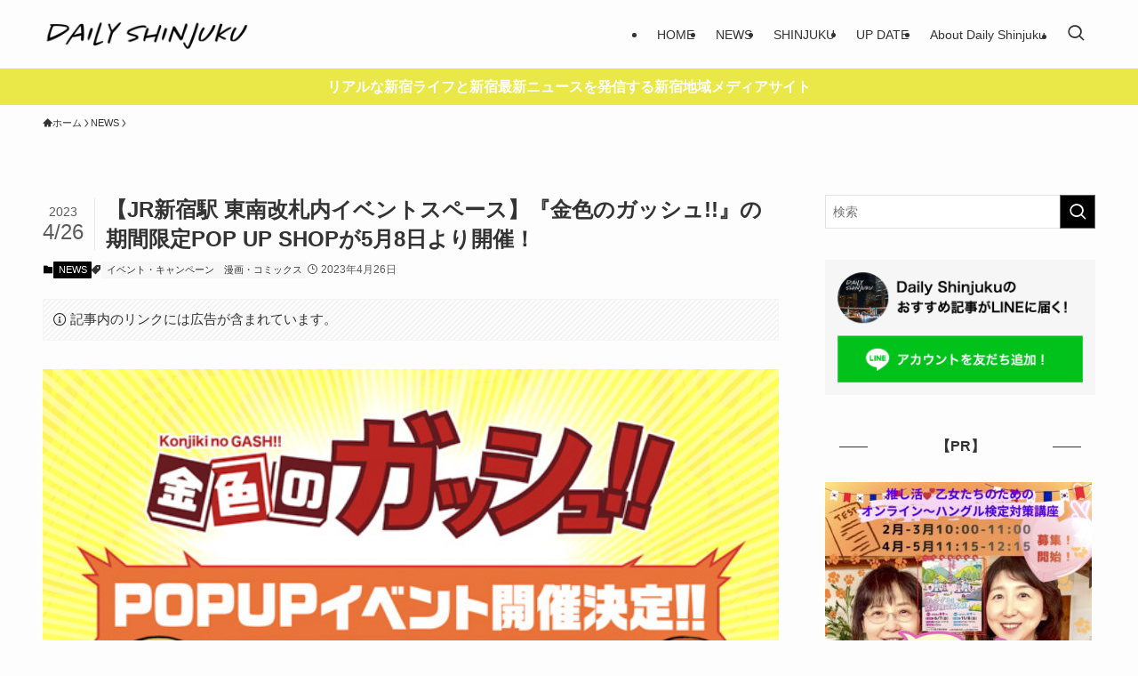

--- FILE ---
content_type: text/html; charset=utf-8
request_url: https://www.google.com/recaptcha/api2/aframe
body_size: 257
content:
<!DOCTYPE HTML><html><head><meta http-equiv="content-type" content="text/html; charset=UTF-8"></head><body><script nonce="we89-pTRXKec_nHcH4ERig">/** Anti-fraud and anti-abuse applications only. See google.com/recaptcha */ try{var clients={'sodar':'https://pagead2.googlesyndication.com/pagead/sodar?'};window.addEventListener("message",function(a){try{if(a.source===window.parent){var b=JSON.parse(a.data);var c=clients[b['id']];if(c){var d=document.createElement('img');d.src=c+b['params']+'&rc='+(localStorage.getItem("rc::a")?sessionStorage.getItem("rc::b"):"");window.document.body.appendChild(d);sessionStorage.setItem("rc::e",parseInt(sessionStorage.getItem("rc::e")||0)+1);localStorage.setItem("rc::h",'1769473314112');}}}catch(b){}});window.parent.postMessage("_grecaptcha_ready", "*");}catch(b){}</script></body></html>

--- FILE ---
content_type: application/javascript; charset=utf-8;
request_url: https://dalc.valuecommerce.com/app3?p=885798784&_s=https%3A%2F%2Fdaily-shinjuku.tokyo%2F2023%2F04%2F26%2Fgash-popup%2F&_b=aXgFHwAOzi8Dh9N6CooERAqKBtRQbA&vf=iVBORw0KGgoAAAANSUhEUgAAAAMAAAADCAYAAABWKLW%2FAAAAMElEQVQYV2NkFGP4n5HEyrCr4x8D4xlN5v%2B7V5UzNG%2FvZmDczdX1P%2BDZPwYPgQoGABr9DxOBicVGAAAAAElFTkSuQmCC
body_size: 1026
content:
vc_linkswitch_callback({"t":"69780523","r":"aXgFIwAGRG4Dh9N6CooD7AqKC5byrw","ub":"aXgFIwADzCkDh9N6CooFuwqKC%2FCIUw%3D%3D","vcid":"2N_4mh_ePpfC3OBfHg0BYdp8v5q9aquhy46s3Wxq7mtytvf7ud9j3l8Eb3G6_jh5oJEljoT5r9I","vcpub":"0.410734","kinokuniya.co.jp":{"a":"2118836","m":"2195689","g":"f1ca35e48c"},"tabelog.com":{"a":"2797472","m":"3366797","g":"5d85cdff8c"},"l":4,"paypaymall.yahoo.co.jp":{"a":"2695956","m":"2201292","g":"9dc0715a8c"},"p":885798784,"s":3457346,"beauty.hotpepper.jp":{"a":"2760766","m":"2371481","g":"bf7265298c"},"mini-shopping.yahoo.co.jp":{"a":"2695956","m":"2201292","g":"9dc0715a8c"},"shopping.geocities.jp":{"a":"2695956","m":"2201292","g":"9dc0715a8c"},"shopping.yahoo.co.jp":{"a":"2695956","m":"2201292","g":"9dc0715a8c"},"dep.tc":{"a":"2756206","m":"3283001","g":"50b9e0fb8c"},"hands.net":{"a":"2505928","m":"2288842","g":"bed3c2bf8c"},"shop.keionet.com":{"a":"2756206","m":"3283001","g":"50b9e0fb8c"},"approach.yahoo.co.jp":{"a":"2695956","m":"2201292","g":"9dc0715a8c"},"paypaystep.yahoo.co.jp":{"a":"2695956","m":"2201292","g":"9dc0715a8c"},"eeo.today":{"a":"2892479","m":"3669088","g":"ef3ea5938c"}})

--- FILE ---
content_type: application/javascript; charset=utf-8;
request_url: https://dalc.valuecommerce.com/app3?p=885798784&_s=https%3A%2F%2Fdaily-shinjuku.tokyo%2F2023%2F04%2F26%2Fgash-popup%2F&vf=iVBORw0KGgoAAAANSUhEUgAAAAMAAAADCAYAAABWKLW%2FAAAAMElEQVQYV2NkFGP4n5HEyrCt4w8DI%2Fc05v81tuUMzdvbGRhzubr%2BzzxXwuCvwcQAAP3mDQuSVr60AAAAAElFTkSuQmCC
body_size: 1165
content:
vc_linkswitch_callback({"t":"6978051f","r":"aXgFHwAOzi8Dh9N6CooERAqKBtRQbA","ub":"aXgFHwABC5YDh9N6CooBbQqKBtj%2BVQ%3D%3D","vcid":"jVhou0SZgXnftKP4JJQtb84nTjrK4Ru2aqzuTGKhEJd3ELPYVuh8MQme4SWBL8Gc8z_Lp7Ppqxs","vcpub":"0.970287","paypaymall.yahoo.co.jp":{"a":"2695956","m":"2201292","g":"fde385328c"},"p":885798784,"s":3457346,"beauty.hotpepper.jp":{"a":"2760766","m":"2371481","g":"22f342df8c"},"mini-shopping.yahoo.co.jp":{"a":"2695956","m":"2201292","g":"fde385328c"},"shopping.geocities.jp":{"a":"2695956","m":"2201292","g":"fde385328c"},"shopping.yahoo.co.jp":{"a":"2695956","m":"2201292","g":"fde385328c"},"dep.tc":{"a":"2756206","m":"3283001","g":"600091308c"},"hands.net":{"a":"2505928","m":"2288842","g":"73a3fffb8c"},"shop.keionet.com":{"a":"2756206","m":"3283001","g":"600091308c"},"approach.yahoo.co.jp":{"a":"2695956","m":"2201292","g":"fde385328c"},"paypaystep.yahoo.co.jp":{"a":"2695956","m":"2201292","g":"fde385328c"},"eeo.today":{"a":"2892479","m":"3669088","g":"b2948d8a8c"},"kinokuniya.co.jp":{"a":"2118836","m":"2195689","g":"d26f34f28c"},"tabelog.com":{"a":"2797472","m":"3366797","g":"bac7322f8c"},"l":4})